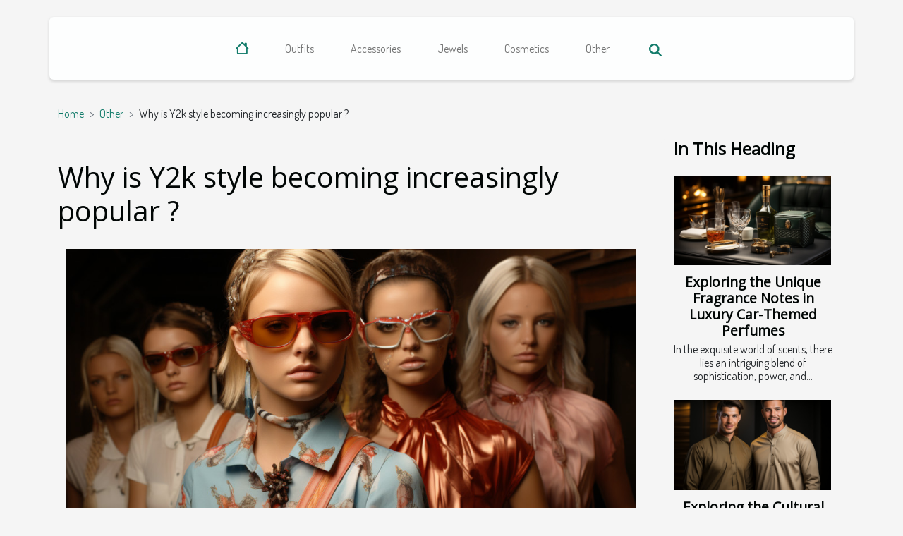

--- FILE ---
content_type: text/html; charset=UTF-8
request_url: https://www.stricfineart.com/why-is-y2k-style-becoming-increasingly-popular
body_size: 5207
content:
<!DOCTYPE html>
    <html lang="en">
<head>
    <meta charset="utf-8">
    <title>Why is Y2k style becoming increasingly popular ?</title>

<meta name="description" content="">

<meta name="robots" content="follow,index" />
<link rel="icon" type="image/png" href="/favicon.png" />


    <meta name="viewport" content="width=device-width, initial-scale=1">
    <link rel="stylesheet" href="/css/style2.css">
</head>
<body>
    <header>
    <div class="container-fluid d-flex justify-content-center">
        <nav class="navbar container navbar-expand-xl m-0 pt-3 pb-3">
            <div class="container-fluid">
                <button class="navbar-toggler" type="button" data-bs-toggle="collapse" data-bs-target="#navbarSupportedContent" aria-controls="navbarSupportedContent" aria-expanded="false" aria-label="Toggle navigation">
                    <svg xmlns="http://www.w3.org/2000/svg" fill="currentColor" class="bi bi-list" viewBox="0 0 16 16">
                        <path fill-rule="evenodd" d="M2.5 12a.5.5 0 0 1 .5-.5h10a.5.5 0 0 1 0 1H3a.5.5 0 0 1-.5-.5m0-4a.5.5 0 0 1 .5-.5h10a.5.5 0 0 1 0 1H3a.5.5 0 0 1-.5-.5m0-4a.5.5 0 0 1 .5-.5h10a.5.5 0 0 1 0 1H3a.5.5 0 0 1-.5-.5"></path>
                    </svg>
                </button>
                <div class="collapse navbar-collapse" id="navbarSupportedContent">
                    <ul class="navbar-nav">
                                    <li class="nav-item"><a href="/" class="nav-link"><i></i></a></li>
                                                    <li class="nav-item">
    <a href="/outfits" class="nav-link">Outfits</a>
    </li>
                                    <li class="nav-item">
    <a href="/accessories" class="nav-link">Accessories</a>
    </li>
                                    <li class="nav-item">
    <a href="/jewels" class="nav-link">Jewels</a>
    </li>
                                    <li class="nav-item">
    <a href="/cosmetics" class="nav-link">Cosmetics</a>
    </li>
                                    <li class="nav-item">
    <a href="/other" class="nav-link">Other</a>
    </li>
                            </ul>
                    <form class="d-flex" role="search" method="get" action="/search">
    <input type="search" class="form-control"  name="q" placeholder="Search" aria-label="Search"  pattern=".*\S.*" required>
    <button type="submit" class="btn">
        <svg xmlns="http://www.w3.org/2000/svg" width="18px" height="18px" fill="currentColor" viewBox="0 0 512 512">
                    <path d="M416 208c0 45.9-14.9 88.3-40 122.7L502.6 457.4c12.5 12.5 12.5 32.8 0 45.3s-32.8 12.5-45.3 0L330.7 376c-34.4 25.2-76.8 40-122.7 40C93.1 416 0 322.9 0 208S93.1 0 208 0S416 93.1 416 208zM208 352a144 144 0 1 0 0-288 144 144 0 1 0 0 288z"/>
                </svg>
    </button>
</form>
                </div>
            </div>
        </nav>
    </div>
</header>
<div class="container">
        <nav aria-label="breadcrumb"
               style="--bs-breadcrumb-divider: '&gt;';" >
            <ol class="breadcrumb">
                <li class="breadcrumb-item"><a href="/">Home</a></li>
                                    <li class="breadcrumb-item  active ">
                        <a href="/other" title="Other">Other</a>                    </li>
                                <li class="breadcrumb-item">
                    Why is Y2k style becoming increasingly popular ?                </li>
            </ol>
        </nav>
    </div>
<div class="container-fluid">
    <main class="container sidebar-minimal mt-2">
        <div class="row">
            <div class="col-lg-9 order-1 order-lg-2 col-12 main">

                                    <h1>
                        Why is Y2k style becoming increasingly popular ?                    </h1>
                
                    <img class="img-fluid" src="/images/why-is-y2k-style-becoming-increasingly-popular.jpg" alt="Why is Y2k style becoming increasingly popular ?">                                <article class="container main" ><details  open >
                    <summary>Table of contents</summary>
        
                                    <ol>
                                        <li>
                        <a href="javascript:;" onclick="document.querySelector('#anchor_0').scrollIntoView();">The freedom of casual dressing</a>
                    </li>
                                                                                    <li>
                        <a href="javascript:;" onclick="document.querySelector('#anchor_1').scrollIntoView();">Nostalgia for the era</a>
                    </li>
                                                                                    <li>
                        <a href="javascript:;" onclick="document.querySelector('#anchor_2').scrollIntoView();">Style versatility</a>
                    </li>
                                                                                    <li>
                        <a href="javascript:;" onclick="document.querySelector('#anchor_3').scrollIntoView();">Exploring pop culture</a>
                    </li>
                                                                                    <li>
                        <a href="javascript:;" onclick="document.querySelector('#anchor_4').scrollIntoView();">Self-expression</a>
                    </li>
                                                                                    <li>
                        <a href="javascript:;" onclick="document.querySelector('#anchor_5').scrollIntoView();">Impact of technology</a>
                    </li>
                                                            </ol>
                        </details>

                    <div><p style="text-align:justify">The early 2000s, often referred to as the &#8220;millennium&#8221;, marked an era in many ways. The 2000s were marked by a unique aesthetic. The Y2k style, with its bright colours, bold patterns and fusion of fashion and technology, defined this era. Today, this retro style is enjoying a renaissance, appealing to a new generation of fashion and pop culture enthusiasts. Here are some of the reasons why this old fashion is so popular.</p>
<h2 id="anchor_0">The freedom of casual dressing</h2>
<p style="text-align:justify">The Y2k style is gaining in popularity thanks to the freedom it offers in terms of casual clothing, displaying elements that are emblematic of the 2000s. <a href="https://y2k-station.com/collections/y2k-tracksuit">Y2k Tracksuit</a> in particular embodies this casualness. It combines comfort and style in a way that embodies the very essence of casualwear.&nbsp;</p>
<p style="text-align:justify">People adopt this style to feel comfortable in their everyday lives, without sacrificing their personal expression. Y2K is a style that breaks down the barriers of traditional fashion. It gives everyone the opportunity to create unique looks by combining the past with a modern touch. The growing popularity of the Y2K style is based on this freedom of dress and its casual character, which speaks to contemporary life.</p>
<h2 id="anchor_1">Nostalgia for the era</h2>
<p style="text-align:justify">The Y2K style evokes a deep sense of nostalgia and instils a comforting feeling in those who lived through that era. It acts as a gateway to a memorable past, reviving pleasant memories. It offers a real haven of familiarity, with familiar visual and aesthetic elements that recall a bygone era.&nbsp;</p>
<p style="text-align:justify">By wearing Y2K style, everyone connects to their younger years, to a time of simplicity and carefreeness. It creates a powerful emotional bond, soothing the tumult of the modern world. This style transcends fashion to become a comforting time capsule. It offers a refuge in the memories of a bygone era.</p>
<h2 id="anchor_2">Style versatility</h2>
<p style="text-align:justify">Versatility is one of the major assets of the Y2K style, offering a multitude of options from wardrobe to accessories. This style allows for unparalleled customisation, letting creativity run riot. It combines the choice of bright colours, bold patterns and the combination of different elements. The Y2K style offers a blank canvas for creating a unique look.&nbsp;</p>
<p style="text-align:justify">The variety of clothing and accessory options allows each person to reflect their personality and mood of the day. It&#8217;s a way of exploring different facets of yourself through fashion. You can choose to adopt a retro look, highlight modern elements or combine the two for limitless personal expression.</p>
<h2 id="anchor_3">Exploring pop culture</h2>
<p style="text-align:justify">Y2K style goes beyond fashion to delve into a complete exploration of the popular culture of the 2000 era. It encompasses a retrospective of music, film and various other iconic elements of that era. This approach transcends the boundaries of fashion to create a true journey through time, capturing the essence of this memorable period.&nbsp;</p>
<p style="text-align:justify">Cultural influences, whether from iconic music hits, landmark films or memorable pop phenomena, permeate the Y2K style. In this way, the style acts as a bridge to the past. It invites fans to explore and celebrate the cultural elements that shaped that decade. It&#8217;s a complete experience, an immersion in the cultural nostalgia and retro fashion of that era.</p>
<h2 id="anchor_4">Self-expression</h2>
<p style="text-align:justify">Self-expression is a fundamental pillar of the Y2K style, offering everyone the opportunity to reflect their personality in an authentic way. Adopting this style allows retro elements to be skilfully fused with contemporary accents, shaping an authentic and distinctive style. Mixing vintage elements with modern touches is fertile ground for creativity and individuality.&nbsp;</p>
<p style="text-align:justify">It allows people to adopt looks that embody who they are, their tastes and influences. Y2K style becomes a canvas where everyone&#8217;s identity is painted, showcasing a diversity of personal interpretations and stories. It fosters truly personal fashion, where fashion becomes the language of the soul.</p>
<h2 id="anchor_5">Impact of technology</h2>
<p style="text-align:justify">The technological advances of the 2000s, such as mobile phones and laptops, had a strong influence on Y2K design. Colourful clamshell phones, stylus keyboards and compact laptops marked this era. The Y2K style adopts the aesthetic of these high-tech gadgets with bright colours, futuristic shapes and geometric patterns.&nbsp;</p>
<p style="text-align:justify">In this way, Y2K design fuses memories of the technology of yesteryear with contemporary fashion. It creates a bridge between the technological culture of the 2000s and creativity in fashion. It shows how the impact of these advances continues to inspire the aesthetics and design of today.</p><div></article>            </div>
            <aside class="col-lg-3 order-2 order-lg-2 col-12 aside-right">
                <div class="list-flat-img">
                    <h2>In this heading</h2>                            <section>

                    <figure><a href="/exploring-the-unique-fragrance-notes-in-luxury-car-themed-perfumes" title="Exploring the Unique Fragrance Notes in Luxury Car-Themed Perfumes"><img class="d-block w-100" src="/images/exploring-the-unique-fragrance-notes-in-luxury-car-themed-perfumes.jpg" alt="Exploring the Unique Fragrance Notes in Luxury Car-Themed Perfumes"></a></figure>                    
                    <div>
                        <h3><a href="/exploring-the-unique-fragrance-notes-in-luxury-car-themed-perfumes" title="Exploring the Unique Fragrance Notes in Luxury Car-Themed Perfumes">Exploring the Unique Fragrance Notes in Luxury Car-Themed Perfumes</a></h3>                        <div>
In the exquisite world of scents, there lies an intriguing blend of sophistication, power, and...</div>                    </div>
                </section>
                            <section>

                    <figure><a href="/exploring-the-cultural-significance-of-the-thobe-in-mens-fashion" title="Exploring the Cultural Significance of the thobe in Men&#039;s Fashion"><img class="d-block w-100" src="/images/exploring-the-cultural-significance-of-the-thobe-in-mens-fashion.jpeg" alt="Exploring the Cultural Significance of the thobe in Men&#039;s Fashion"></a></figure>                    
                    <div>
                        <h3><a href="/exploring-the-cultural-significance-of-the-thobe-in-mens-fashion" title="Exploring the Cultural Significance of the thobe in Men&#039;s Fashion">Exploring the Cultural Significance of the thobe in Men's Fashion</a></h3>                        <div>
Despite the rapid evolution of men&#8217;s fashion, traditional attire remains a significant...</div>                    </div>
                </section>
                            <section>

                    <figure><a href="/3-counsels-on-buying-men-dress-that-are-in-mode" title="3 counsels on buying men dress that are in mode"><img class="d-block w-100" src="/images/3-counsels-on-buying-men-dress-that-are-in-mode.jpg" alt="3 counsels on buying men dress that are in mode"></a></figure>                    
                    <div>
                        <h3><a href="/3-counsels-on-buying-men-dress-that-are-in-mode" title="3 counsels on buying men dress that are in mode">3 counsels on buying men dress that are in mode</a></h3>                        <div>It is not so common to hear or see men talking about clothes that are trending. Nevertheless, it...</div>                    </div>
                </section>
                                    </div>
            </aside>
        </div>
        <section class="newest-list">
        <div class="container">
                        <h2>On the same subject</h2>
            <div class="row">
                                    <div class="col-12 col-md-4">
                        <figure><a href="/exploring-the-unique-fragrance-notes-in-luxury-car-themed-perfumes" title="Exploring the Unique Fragrance Notes in Luxury Car-Themed Perfumes"><img class="img-fluid" src="/images/exploring-the-unique-fragrance-notes-in-luxury-car-themed-perfumes.jpg" alt="Exploring the Unique Fragrance Notes in Luxury Car-Themed Perfumes"></a></figure><figcaption>Exploring the Unique Fragrance Notes in Luxury Car-Themed Perfumes</figcaption>                        <div>
                                                    </div>
                        <h4><a href="/exploring-the-unique-fragrance-notes-in-luxury-car-themed-perfumes" title="Exploring the Unique Fragrance Notes in Luxury Car-Themed Perfumes">Exploring the Unique Fragrance Notes in Luxury Car-Themed Perfumes</a></h4>                        <time datetime="2023-11-12 00:36:04">November 12, 2023 12:36 AM</time>                        <div>
In the exquisite world of scents, there lies an intriguing blend of sophistication, power, and...</div>                    </div>
                                    <div class="col-12 col-md-4">
                        <figure><a href="/exploring-the-cultural-significance-of-the-thobe-in-mens-fashion" title="Exploring the Cultural Significance of the thobe in Men&#039;s Fashion"><img class="img-fluid" src="/images/exploring-the-cultural-significance-of-the-thobe-in-mens-fashion.jpeg" alt="Exploring the Cultural Significance of the thobe in Men&#039;s Fashion"></a></figure><figcaption>Exploring the Cultural Significance of the thobe in Men's Fashion</figcaption>                        <div>
                                                    </div>
                        <h4><a href="/exploring-the-cultural-significance-of-the-thobe-in-mens-fashion" title="Exploring the Cultural Significance of the thobe in Men&#039;s Fashion">Exploring the Cultural Significance of the thobe in Men's Fashion</a></h4>                        <time datetime="2023-10-22 02:30:05">October 22, 2023 2:30 AM</time>                        <div>
Despite the rapid evolution of men&#8217;s fashion, traditional attire remains a significant...</div>                    </div>
                                    <div class="col-12 col-md-4">
                        <figure><a href="/3-counsels-on-buying-men-dress-that-are-in-mode" title="3 counsels on buying men dress that are in mode"><img class="img-fluid" src="/images/3-counsels-on-buying-men-dress-that-are-in-mode.jpg" alt="3 counsels on buying men dress that are in mode"></a></figure><figcaption>3 counsels on buying men dress that are in mode</figcaption>                        <div>
                                                    </div>
                        <h4><a href="/3-counsels-on-buying-men-dress-that-are-in-mode" title="3 counsels on buying men dress that are in mode">3 counsels on buying men dress that are in mode</a></h4>                        <time datetime="2022-02-14 11:58:13">February 14, 2022 11:58 AM</time>                        <div>It is not so common to hear or see men talking about clothes that are trending. Nevertheless, it...</div>                    </div>
                                    <div class="col-12 col-md-4">
                        <figure><a href="/does-mode-have-any-inconvenience" title="Does mode have any inconvenience?"><img class="img-fluid" src="/images/does-mode-have-any-inconvenience.jpeg" alt="Does mode have any inconvenience?"></a></figure><figcaption>Does mode have any inconvenience?</figcaption>                        <div>
                                                    </div>
                        <h4><a href="/does-mode-have-any-inconvenience" title="Does mode have any inconvenience?">Does mode have any inconvenience?</a></h4>                        <time datetime="2022-02-14 11:57:02">February 14, 2022 11:57 AM</time>                        <div>Mode has been proven to be good and beneficiation in one way or another. But one of the questions...</div>                    </div>
                                    <div class="col-12 col-md-4">
                        <figure><a href="/what-do-you-know-about-mode" title="What do you know about mode?"><img class="img-fluid" src="/images/what-do-you-know-about-mode.jpg" alt="What do you know about mode?"></a></figure><figcaption>What do you know about mode?</figcaption>                        <div>
                                                    </div>
                        <h4><a href="/what-do-you-know-about-mode" title="What do you know about mode?">What do you know about mode?</a></h4>                        <time datetime="2022-02-14 11:55:54">February 14, 2022 11:55 AM</time>                        <div>From years to years, the human being that we are has shown to the universe that we have the...</div>                    </div>
                                    <div class="col-12 col-md-4">
                        <figure><a href="/3-major-advantages-of-the-mode" title="3 major advantages of the mode"><img class="img-fluid" src="/images/3-major-advantages-of-the-mode.jpg" alt="3 major advantages of the mode"></a></figure><figcaption>3 major advantages of the mode</figcaption>                        <div>
                                                    </div>
                        <h4><a href="/3-major-advantages-of-the-mode" title="3 major advantages of the mode">3 major advantages of the mode</a></h4>                        <time datetime="2022-02-14 11:54:38">February 14, 2022 11:54 AM</time>                        <div>The mode Is something that is so attached to humans’ way of living as we try to innovate something...</div>                    </div>
                                    <div class="col-12 col-md-4">
                        <figure><a href="/3-ways-of-knowing-the-accessories-that-are-in-mode" title="3 ways of knowing the accessories that are in mode"><img class="img-fluid" src="/images/3-ways-of-knowing-the-accessories-that-are-in-mode.jpg" alt="3 ways of knowing the accessories that are in mode"></a></figure><figcaption>3 ways of knowing the accessories that are in mode</figcaption>                        <div>
                                                    </div>
                        <h4><a href="/3-ways-of-knowing-the-accessories-that-are-in-mode" title="3 ways of knowing the accessories that are in mode">3 ways of knowing the accessories that are in mode</a></h4>                        <time datetime="2022-02-14 11:52:50">February 14, 2022 11:52 AM</time>                        <div>It is a fact that each day comes with different new products and new accessories that trend for a...</div>                    </div>
                            </div>
        </div>
    </section>
                        </main>
</div>
<footer>
    <div class="container-fluid">
        <div class="container">
            <div class="row default-search">
                <div class="col-12 col-lg-4">
                    <form class="d-flex" role="search" method="get" action="/search">
    <input type="search" class="form-control"  name="q" placeholder="Search" aria-label="Search"  pattern=".*\S.*" required>
    <button type="submit" class="btn">
        <svg xmlns="http://www.w3.org/2000/svg" width="18px" height="18px" fill="currentColor" viewBox="0 0 512 512">
                    <path d="M416 208c0 45.9-14.9 88.3-40 122.7L502.6 457.4c12.5 12.5 12.5 32.8 0 45.3s-32.8 12.5-45.3 0L330.7 376c-34.4 25.2-76.8 40-122.7 40C93.1 416 0 322.9 0 208S93.1 0 208 0S416 93.1 416 208zM208 352a144 144 0 1 0 0-288 144 144 0 1 0 0 288z"/>
                </svg>
    </button>
</form>
                </div>
                <div class="col-12 col-lg-4">
                    <section>
            <div>
                <h3><a href="/outfits" title="Outfits">Outfits</a></h3>                            </div>
        </section>
            <section>
            <div>
                <h3><a href="/accessories" title="Accessories">Accessories</a></h3>                            </div>
        </section>
            <section>
            <div>
                <h3><a href="/jewels" title="Jewels">Jewels</a></h3>                            </div>
        </section>
            <section>
            <div>
                <h3><a href="/cosmetics" title="Cosmetics">Cosmetics</a></h3>                            </div>
        </section>
            <section>
            <div>
                <h3><a href="/other" title="Other">Other</a></h3>                            </div>
        </section>
                        </div>
                <div class="col-12 col-lg-4">
                    Powered by WordPress
                                    </div>
            </div>
        </div>
    </div>
</footer>
    <script src="https://cdn.jsdelivr.net/npm/bootstrap@5.0.2/dist/js/bootstrap.bundle.min.js" integrity="sha384-MrcW6ZMFYlzcLA8Nl+NtUVF0sA7MsXsP1UyJoMp4YLEuNSfAP+JcXn/tWtIaxVXM" crossorigin="anonymous"></script>
    </body>
</html>
